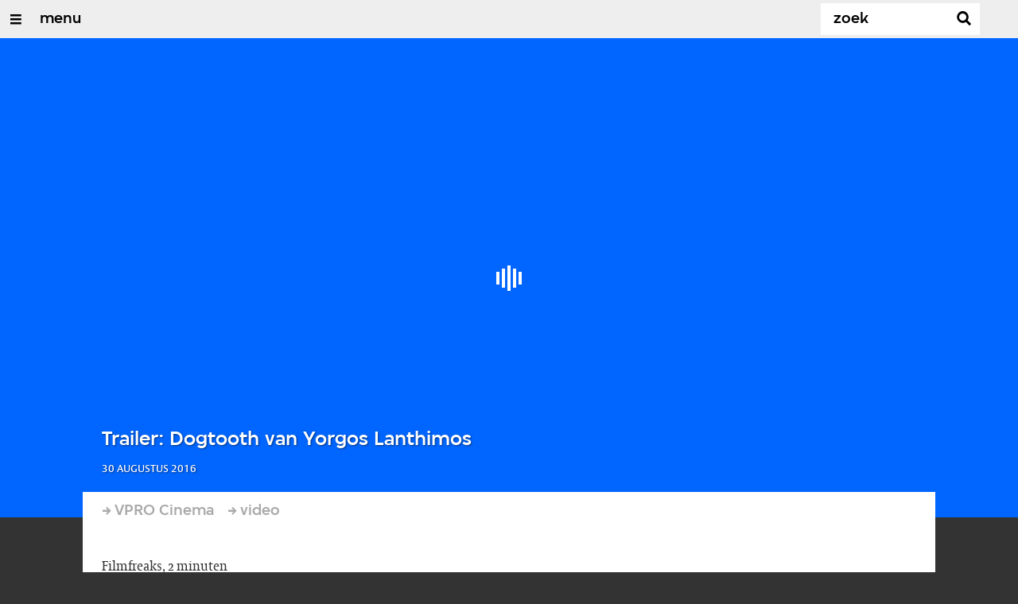

--- FILE ---
content_type: text/html;charset=UTF-8
request_url: https://www.vprogids.nl/cinema/speel~POMS_VPRO_4964678~trailer-dogtooth-van-yorgos-lanthimos~.html
body_size: 9254
content:

<!DOCTYPE html>
<html lang="nl" class="primary-royal logo-royal">

<head>



    <title>Trailer: Dogtooth van Yorgos Lanthimos - VPRO Cinema - VPRO Gids</title>

    <meta charset="utf-8" >
    <meta name="viewport" content="width=device-width, initial-scale=1, maximum-scale=1">

    <meta http-equiv="x-ua-compatible" content="IE=edge">

    <script>
        window.VPRO_JS_BASE_PATH = "/.resources/vpro/themes/vpronl/js/";
        window.VPRO_MAGNOLIA_VERSION = "6.24.4";
    </script>






    <meta name="description" content="Filmfreaks, 2 minuten">

        <meta name="robots" content="all"/>

        <link rel="canonical" href="https://www.vprogids.nl/cinema/speel~POMS_VPRO_4964678~trailer-dogtooth-van-yorgos-lanthimos~.html"/>




<meta property="og:image" content="https://images.poms.omroep.nl/image/s1200/c1200/s1200>/791415.jpg" />
<meta property="og:description" content="Filmfreaks, 2 minuten" />
<meta property="og:title" content="Trailer: Dogtooth van Yorgos Lanthimos - VPRO Cinema" />
<meta property="og:url" content="https://www.vprogids.nl/cinema/speel~POMS_VPRO_4964678~trailer-dogtooth-van-yorgos-lanthimos~.html" />
<meta property="og:site_name" content="VPRO Gids" />
<meta property="og:type" content="article" />
<meta property="og:locale" content="nl_NL" />
<meta property="twitter:card" content="summary_large_image" />
<meta property="twitter:site" content="@vprogids" />
<meta property="twitter:domain" content="vprogids.nl" />

    <meta name="domain:js" content="https://js.vpro.nl">
    <meta name="url:cas_server" content="">
    <meta name="url:cas_login" content="">
    <meta name="url:cas_logout" content="">


            <meta name="url:user_profile" content="/profiel.html">
        <meta name="url:keycloak_public_realm_base" content="https://sso.vpro.nl/auth/realms/vpro-publiek">
        <meta name="site:keycloak_public_client_id" content="magnolia-public">

    <meta name="domain:npo-cookie-js" content="//cookie.vprogids.nl/sites/VPRO/vprogids.nl/ccm-wrapper_v1.1.js">
    <meta name="version:js" content="1.95">


    <meta name="site:api_profile" content="vprocinema">
    <meta name="site:context" content="">
    <meta name="site:environment" content="productie">
    <meta name="site:paywall" content="false">
    <meta name="site:player_profile" content="vprocinema">
    <meta name="site:root" content="/">

    <meta name="site:scheme" content="royal">

        <meta name="site:scheme_owner" content="royal">
        <meta name="site:scheme_community" content="darkplum">
        <meta name="site:scheme_personal" content="lightblue">

    <meta name="site:ster" content="cinema">
    <meta name="site:useraccounts" content="true">

            <meta name="url:subscription_page" content="/abonnementsvormen/word-abonnee.html">

    <meta property="fb:pages" content="38957713985" /> 
    <meta property="fb:pages" content="1514359382205347" /> 
    <meta property="fb:pages" content="146430658751826"> 
    <meta property="fb:pages" content="665910933577776"> 
    <meta property="fb:pages" content="307443277976"> 

            <meta name="url:dynamic_movie_page" content="/cinema/films/film~cridid~displayname~.html">

            <meta name="url:dynamic_series_page" content="/cinema/series/serie~cridid~displayname~.html">

            <meta name="url:dynamic_person_page" content="/cinema/personen/persoon~cridid~displayname~.html">






        <meta name="site:googleTagManagerId" content="GTM-NKLPPR8" />


        <meta name="site:gids:subscription:kikz" content="true" />





        <link
          href="/.resources/vpro/themes/vpronl/fonts/vpro_vesta/font.css"
          media="screen, projection, print"
          rel="preload"
          as="style"
          onload="this.onload=null;this.rel='stylesheet'"
        >



        <link
          href="/.resources/vpro/themes/vpronl/fonts/simplistic_sans/font.css"
          media="screen, projection, print"
          rel="preload"
          as="style"
          onload="this.onload=null;this.rel='stylesheet'"
        >



        <link
          href="/.resources/vpro/themes/vpronl/fonts/iconfont/1.22/font.css"
          media="screen, projection, print"
          rel="preload"
          as="style"
          onload="this.onload=null;this.rel='stylesheet'"
        >



        <link
          href="/.resources/vpro/themes/gids/css/style.css"
          media="screen, projection, print"
          rel="stylesheet"
          as=""
          onload=""
        >



        <link
          href="/.resources/vpro/themes/gids/fonts/vpro_coranto/font.css"
          media="screen, projection, print"
          rel="preload"
          as="style"
          onload="this.onload=null;this.rel='stylesheet'"
        >





    <link rel="shortcut icon" type="image/ico" href="/.resources/vpro/favicons/vpro/favicon.ico"/>


    <script>
        (function () {
            try {
                window.VPRO_PIANOANALYTICS_TAGS = {"page":"speel_trailerdogtoothvanyorgoslanthimos_trailerdogtoothvanyorgoslanthimos","page_chapter1":"cinema","page_chapter2":"speel","platform":"site","c_nmo_02":0,"broadcaster":"vpro","programma":"trailerdogtoothvanyorgoslanthimos","contextid":"POMS_VPRO_4964678","publication_date":1469537927,"cms_id":"670a628f-07f5-48cd-a2b2-fa1aaad0a7ed"};
                window.VPRO_PIANOANALYTICS_LEVEL1 = 645272;
                window.VPRO_PIANOANALYTICS_BRAND = 'VPRO Gids';
            } catch ( e ) {
                throw new Error( 'Error initializing Piano analytics values' );
            }
        })();
    </script>








        <!-- Google Tag Manager -->
        <script>
            window.googleAnalyticsOrTagManager = 'gtm';

                (function (w, d, s, l, i) {
                    w[l] = w[l] || [];
                    w[l].push({
                        'gtm.start': new Date().getTime(), event: 'gtm.js'
                    });
                    var f = d.getElementsByTagName(s)[0],
                            j = d.createElement(s), dl = l != 'dataLayer' ? '&l=' + l : '';
                    j.async = true;
                    j.id = 'gtm_script';
                    j.src = 'https://www.googletagmanager.com/gtm.js?id=' + i + dl;
                    f.parentNode.insertBefore(j, f);
                })(window, document, 'script', 'dataLayer', 'GTM-NKLPPR8');

            var pageType = 'content/programPlayer/trailer/audio';
            if (pageType) {
                window.dataLayer.push({'pageType': pageType});
                window.dataLayer.push({'dimension1': pageType});
            }

            var uuid = '670a628f-07f5-48cd-a2b2-fa1aaad0a7ed';

            if (uuid) {
                var crid = 'crid://vpro/website/' + uuid;
                window.dataLayer.push({'crid': crid});
                window.dataLayer.push({'dimension2': crid});
            }


        </script>
        <!-- End Google Tag Manager -->

</head>

    <body
      class="
              
              navigation-overlay-active navbar-active navbar-visible 
             
              bg-greybat
             
            "
    >

<div class="navbar-header-background"></div>
<nav id="navbar-container"
class="navbar-show mainsite-navbar">
<div id="navbar-header">
<div class="navbar-header-hamburger">
<div class="navbar-controls-hover">
<button class="glyph glyph-navigation"
aria-label="Open/Sluit Menu"
></button>
</div>
<div class="navbar-controls-click">
<button class="glyph glyph-navigation" aria-label="Open Menu"></button>
<button class="navbar-controls-click glyph glyph-close"
aria-label="Sluit Menu"
></button>
<div class="navbar-sitename"></div>
</div>
</div>
<ul class="navbar-toplevel">
<li class="navbar-toplevel-item">
<a
class="navbar-toplevel-link"
href="/cinema.html"
data-gtm-attr-value="VPRO Cinema-navbar-link-menu"
data-gtm-attr-name="internalLink"
>menu</a>
<ul class="navbar-sublevel">
<li class="navbar-sublevel-item">
<a
class="navbar-sublevel-link"
href="/cinema.html"
>
vpro cinema
</a>
</li>
<li class="navbar-sublevel-item">
<a
class="navbar-sublevel-link"
href="/cinema/films.html"
>
films
</a>
</li>
<li class="navbar-sublevel-item">
<a
class="navbar-sublevel-link"
href="/cinema/films/televisie.html"
>
→ films op televisie
</a>
</li>
<li class="navbar-sublevel-item">
<a
class="navbar-sublevel-link"
href="/cinema/films/bioscoop.html"
>
→ films in de bioscoop
</a>
</li>
<li class="navbar-sublevel-item">
<a
class="navbar-sublevel-link"
href="/cinema/films/on-demand.html"
>
→ films on demand
</a>
</li>
<li class="navbar-sublevel-item">
<a
class="navbar-sublevel-link"
href="/cinema/series.html"
>
series
</a>
</li>
<li class="navbar-sublevel-item">
<a
class="navbar-sublevel-link"
href="/cinema/series/televisie.html"
>
→ series op televisie
</a>
</li>
<li class="navbar-sublevel-item">
<a
class="navbar-sublevel-link"
href="/cinema/series/on-demand.html"
>
→ series on demand
</a>
</li>
<li class="navbar-sublevel-item">
<a
class="navbar-sublevel-link"
href="/"
>
</a>
</li>
<li class="navbar-sublevel-item">
<a
class="navbar-sublevel-link"
href="/cinema/service/nieuwsbrief.html"
>
nieuwsbrief
</a>
</li>
<li class="navbar-sublevel-item">
<a
class="navbar-sublevel-link"
href="/cinema/service/faq.html"
>
veelgestelde vragen
</a>
</li>
<li class="navbar-sublevel-item">
<a
class="navbar-sublevel-link"
href="/"
>
</a>
</li>
<li class="navbar-sublevel-item">
<a
class="navbar-sublevel-link"
href="/"
>
↖ vpro gids
</a>
</li>
</ul>
</li>
</ul>
<div class="navbar-toplevel-extras">
<div class="navbar-toplevel-user">
<div class="navbar-top-level-user-backdrop" data-container="backdrop"></div>
<span class="navbar-toplevel-user-label">inloggen</span>
<span class="navbar-toplevel-user-initials"></span>
<span class="navbar-controls-hover">
<button class="glyph glyph-person"
aria-label="inloggen"
></button>
</span>
<span class="navbar-controls-click">
<button class="glyph glyph-person"
aria-label="inloggen"
></button>
<button class="glyph glyph-close"
aria-label="inloggen sluiten"
></button>
</span>
</div>
<div class="navbar-toplevel-search">
<div class="navbar-controls-hover">
<form class="navbar-toplevel-search-form" method="get" action="/cinema/zoek.html">
<input class="navbar-toplevel-search-input"
type="text"
name="q"
placeholder="Zoek"
value=""
autocomplete="off"
aria-label="Zoek" />
</form>
<button class="glyph glyph-search"
aria-label="Zoek"
></button>
</div>
<span class="navbar-controls-click">
<i class="glyph glyph-search "></i>
<i class="glyph glyph-close navbar-toplevel-close-search"></i>
</span>
<div class="navbar-toplevel-search-suggest-container vas-suggestions"></div>
</div>
</div>
<div class="navbar-search-container">
<div class="navbar-search">
<div class="navbar-search-form-title">
Zoek
</div>
<form class="navbar-search-form" method="get" action="/cinema/zoek.html">
<div class="navbar-search-form-container">
<div class="navbar-search-form-input-container">
<input class="navbar-search-form-input"
aria-label="Zoek"
type="text" name="q" value="" autocomplete="off" />
<div class="navbar-search-suggest-container vas-suggestions"></div>
</div>
<button class="navbar-search-form-submit"
aria-label="Zoek"
type="submit">
<span class="navbar-search-form-submit-label">Zoek</span>
<i class="navbar-search-form-submit-glyph glyph glyph-search glyph-color-white"></i>
</button>
</div>
</form>
</div>
</div>
<div class="navbar-user-container">
<div class="navbar-user">
<div class="grid">
<div class="navbar-user-options hidden">
<div class="col col-2-1">
<div class="navbar-user-login">
<h5 class="navbar-user-text navbar-user-text-title">inloggen bij uw vpro
account</h5>
<a class="navbar-user-option" href="#" data-action="navigation-login">log in</a>
<div class="navbar-user-text navbar-user-text-description"><p>Log in met gebruikersnaam en wachtwoord</p>
</div>
</div>
</div>
<div class="col col-2-1">
<div class="navbar-user-register">
<h5 class="navbar-user-text navbar-user-text-title">nog geen vpro account?</h5>
<a class="navbar-user-option navbar-user-option--bordered" href="#" data-action="navigation-register">registreer</a>
<div class="navbar-user-text navbar-user-text-description"><p>Registreer een account en gebruik je VPRO Gids abonnement ook op de website. Beoordeel films op VPRO Cinema en laat je waarschuwen wanneer je favoriete films op televisie zijn.&nbsp;<a href="https://www.vpro.nl/cinema/service/over.html">Meer weten</a>?</p>
</div>
</div>
</div>
</div>
<div class="navbar-user-profile hidden">
<div class="col col-2-1">
<div class="navbar-user-login">
<div class="navbar-user-avatar">
<div class="navbar-user-avatar-image">
<span class="navbar-user-avatar-image-initials"></span>
<i class="glyph glyph-person"></i>
</div>
<div class="navbar-user-personal">
<h5 class="navbar-user-text navbar-user-name">name</h5>
<h5 class="navbar-user-text navbar-user-email">email</h5>
</div>
</div>
<div class="navbar-user-text navbar-user-text-description">
<p>Op je profielpagina kun je de status van je VPRO Gids abonnement controleren. Je account geeft ook toegang tot de instellingen voor <a href="/profiel.html">persoonlijke diensten</a> op websites en apps van de VPRO.</p>
<h5 class="navbar-user__settings-title h5 ">mijn instellingen</h5>
<div class="navbar-user__settings-links">
<a class="navbar-user__settings-link " href="https://www.vprogids.nl/profiel.html?tab=gids">VPRO gids</a>
<a class="navbar-user__settings-link " href="https://www.vprogids.nl/profiel.html?tab=cinema">Cinema</a>
<a class="navbar-user__settings-link " href="https://www.vprogids.nl/profiel.html?tab=newsletter">Nieuwsbrief</a>
</div>
</div>
</div>
</div>
<div class="col col-2-1">
<div class="navbar-user-register">
<a class="navbar-user-option " href="#" data-action="navigation-userpage">mijn account</a>
<a class="navbar-user-option navbar-user-option--bordered" href="#" data-action="navigation-logout">log uit</a>
</div>
</div>
</div>
</div>
</div>
</div>
</div>
<div class="navbar-container-background"></div>
</nav>
<!-- page with active campaign : /gids/cinema -->
<!-- page with disabled campaign : none -->
<div id="loading-overlay" class="generic-overlay component-theme bg-lightblue" data-open-class="generic-overlay-open">
<div class="generic-overlay-backdrop bg-lightblue" data-action="close"></div>
<div class="generic-overlay-container">
<div class="generic-overlay-content" data-type="content">
<div class="generic-overlay-loader theme-loader"></div>
</div>
</div>
</div>
<header class="simple-header simple-media-header">
<div class="simple-header-images bg-royal ">
<!-- Replace by using model.headerImagesMetadata which is a list of imageMetadata -->
<div class="simple-header-image responsive-background-image
">
<span data-src="https://images.poms.omroep.nl/image/s640x360^/c640x360>/791415.jpg"></span>
<span data-media="(min-width: 321px)" data-src="https://images.poms.omroep.nl/image/s768x432^/c768x432>/791415.jpg"></span>
<span data-media="(min-width: 769px)" data-src="https://images.poms.omroep.nl/image/s1600x900^/c1600x900>/791415.jpg"></span>
<span data-media="(min-width: 1601px)" data-src="https://images.poms.omroep.nl/image/s1920x1080^/c1920x1080>/791415.jpg"></span>
<div class="darken"></div>
</div>
</div>
<div class="logo-container">
<div class="site-logo lazy-background-image" data-image="/dam/jcr:864bae54-8f28-4daf-9cf5-929b4d124594/branding-vprocinemafilms-w-s.png"></div>
<div class="simple-header-home-link-container grid">
<a class="simple-header-home-link" href="/cinema.html"></a>
</div>
</div>
</header>
<main role="main" class="platform media-platform profile-vprocinema">
<div class="grid">
<div class="media-platform__preloader"></div>
<div
class="media-player media-platform-media-player"
data-media-id="POMS_VPRO_4964678"
data-poster="https://images.poms.omroep.nl/image/s1072/c1072x603/s1072x603>/791415.jpg"
>
<div class="player preloading preview " controls
>
<div class="media-player-cookiewarning hidden ">
<span class='text' style="display:block;padding:20px 32px;">
<span style="color:#fff; background-color:#f00; padding:2px 4px;">Let op:</span>&nbsp; Deze inhoud kan niet getoond worden omdat deze mogelijk strijdig is met de gekozen cookiesettings. <br/>
U kunt dit <a style="color:#fff;text-decoration:underline;" href="#" class="c-white npo_cc_settings_link">hier aanpassen</a> door de categorie 'social'
aan te vinken.
<a style="color:#fff;text-decoration:underline;" href="/cookies" class="c-white npo_cc_placeholder_link">Waarom is dit nodig?</a>
</span>
</div>
</div>
</div>
<div class="media-platform-meta-overlayed">
<div class="col col-3-2">
<h2 class="media-platform-subtitle h5"> Trailer: Dogtooth van Yorgos Lanthimos </h2>
<div class="media-platform-data test_player">
<time class="media-platform-date data"
datetime="2016-08-30"> 30 augustus 2016 </time>
</div>
</div>
</div>
</div>
<list style="display: none">
<li>INTERNETVOD : ja / (-∞..+∞)</li>
</list>
</main>
<div class="main media-main profile-vprocinema">
<div class="grid">
<section class="media-section bg-white">
<div class="section-container">
<div class="breadcrumb-content">
<div class="breadcrumb-list-container" data-overflow-parent="breadcrumb-list-overflow">
<ol class="breadcrumb-list" data-overflow="" vocab="http://schema.org/" typeof="BreadcrumbList">
<li property="itemListElement" typeof="ListItem">
<a property="item" typeof="WebPage" href="/cinema.html" class="breadcrumb-link"><span property="name">VPRO Cinema</span></a>
<meta property="position" content="1" />
</li>
<li property="itemListElement" typeof="ListItem">
<a property="item" typeof="WebPage" href="/cinema/kijk/overzicht.html"
class="breadcrumb-link"><span property="name">video</span></a>
<meta property="position" content="2" />
</li>
</ol>
</div>
</div>
<div class="media-content">
<article class="col col-3-2">
<h1 class="media-title h5">
<em class="share-space"></em> Trailer: Dogtooth van Yorgos Lanthimos
</h1>
<time class="media-date data"
datetime="2016-08-30"> 30 augustus 2016 </time>
<p class="media-content-description">
Filmfreaks, 2 minuten
</p>
</article>
</div>
</div>
</section>
</div>
</div>
<article class="section-with-layout component-theme bg-royal "
>
<div class="grid">
<div class="section-with-layout-content bg-royal">
<div class="related-episodes sliding-teaser-group bg-royal">
<h3 class="sliding-teaser-group-title h5 theme-title"> meer
video
</h3>
<villa-slider style="--villa-text-card-summary-line-clamp:2">
<li>
<a
class="sliding-visual-teaser sliding-visual-content-overlay "
href="/cinema/kijk/overzicht/interviews/Interview-babyteeth.html"
title="Interview: regisseur Shannon Murphy over Babyteeth - VPRO Cinema: Babyteeth"
>
<div class="sliding-visual-teaser-image-container">
<span
class="sliding-visual-teaser-image sliding-visual-teaser-image--focus-5 "
style="background-image: url('https://images.poms.omroep.nl/image/s325x216^/c325x216>/1329435.jpg');"
>
</span>
</div>
<span class="sliding-visual-teaser-kicker h6 ">
VPRO Cinema: Babyteeth
</span>
<span class="sliding-visual-teaser-content-type">
<i class="glyph glyph-play theme-content-type-icon theme-content-type-icon-hover component-theme-icon"></i>
</span>
<article class="sliding-visual-teaser-content">
<h4 class="sliding-visual-teaser-title h5 ">Interview: regisseur Shannon Murphy over Babyteeth</h4>
<p class="sliding-visual-teaser-summary">25 aug. 2020</p>
</article>
</a>
</li>
<li>
<a
class="sliding-visual-teaser sliding-visual-content-overlay "
href="/cinema/kijk/overzicht/interviews/Interview-hoofdrolspelers-Ema.html"
title="VPRO Cinema: Ema - Ema: interview met Mariana Di Girolamo en Gael García Bernal"
>
<div class="sliding-visual-teaser-image-container">
<span
class="sliding-visual-teaser-image sliding-visual-teaser-image--focus-5 "
style="background-image: url('https://images.poms.omroep.nl/image/s325x216^/c325x216>/1404754.jpg');"
>
</span>
</div>
<span class="sliding-visual-teaser-kicker h6 ">
Ema: interview met Mariana Di Girolamo en Gael García Bernal
</span>
<span class="sliding-visual-teaser-content-type">
<i class="glyph glyph-play theme-content-type-icon theme-content-type-icon-hover component-theme-icon"></i>
</span>
<article class="sliding-visual-teaser-content">
<h4 class="sliding-visual-teaser-title h5 ">VPRO Cinema: Ema</h4>
<p class="sliding-visual-teaser-summary">12 jun. 2020</p>
</article>
</a>
</li>
<li>
<a
class="sliding-visual-teaser sliding-visual-content-overlay "
href="/cinema/kijk/overzicht/interviews/Regisseur-Greta-Gerwig-en-acteurs-Saoirse-Ronan-en-Florence-Pugh-over-Little-Women-.html"
title="Greta Gerwig, Saoirse Ronan en Florence Pugh over Little Women"
>
<div class="sliding-visual-teaser-image-container">
<span
class="sliding-visual-teaser-image sliding-visual-teaser-image--focus-5 "
style="background-image: url('https://images.poms.omroep.nl/image/s325x216^/c325x216>/1334100.jpg');"
>
</span>
</div>
<span class="sliding-visual-teaser-kicker h6 ">
Greta Gerwig, Saoirse Ronan en Florence Pugh over Little Women
</span>
<span class="sliding-visual-teaser-content-type">
<i class="glyph glyph-play theme-content-type-icon theme-content-type-icon-hover component-theme-icon"></i>
</span>
<article class="sliding-visual-teaser-content">
<p class="sliding-visual-teaser-summary">6 feb. 2020</p>
</article>
</a>
</li>
<li>
<a
class="sliding-visual-teaser sliding-visual-content-overlay "
href="https://www.vprogids.nl/cinema/speel~WO_VPRO_15924721~interview-met-componist-en-oscar-winnaar-howard-shore-iffr-2020~.html"
title="Interview met componist en Oscar-winnaar Howard Shore - IFFR 2020"
>
<div class="sliding-visual-teaser-image-container">
<span
class="sliding-visual-teaser-image sliding-visual-teaser-image--focus-5 "
style="background-image: url('https://images.poms.omroep.nl/image/s325x216^/c325x216>/1330802.jpg');"
>
</span>
</div>
<span class="sliding-visual-teaser-kicker h6 ">
IFFR 2020
</span>
<span class="sliding-visual-teaser-content-type">
<i class="glyph glyph-play theme-content-type-icon theme-content-type-icon-hover component-theme-icon"></i>
</span>
<article class="sliding-visual-teaser-content">
<h4 class="sliding-visual-teaser-title h5 ">Interview met componist en Oscar-winnaar Howard Shore</h4>
<p class="sliding-visual-teaser-summary">30 jan. 2020</p>
</article>
</a>
</li>
<li>
<a
class="sliding-visual-teaser sliding-visual-content-overlay "
href="https://www.vprogids.nl/cinema/speel~WO_VPRO_15924720~interview-inge-schilperoord-en-patrice-toye-over-muidhond-iffr-2020~.html"
title="Interview: Inge Schilperoord en Patrice Toye over Muidhond - IFFR 2020"
>
<div class="sliding-visual-teaser-image-container">
<span
class="sliding-visual-teaser-image sliding-visual-teaser-image--focus-5 "
style="background-image: url('https://images.poms.omroep.nl/image/s325x216^/c325x216>/1330137.jpg');"
>
</span>
</div>
<span class="sliding-visual-teaser-kicker h6 ">
IFFR 2020
</span>
<span class="sliding-visual-teaser-content-type">
<i class="glyph glyph-play theme-content-type-icon theme-content-type-icon-hover component-theme-icon"></i>
</span>
<article class="sliding-visual-teaser-content">
<h4 class="sliding-visual-teaser-title h5 ">Interview: Inge Schilperoord en Patrice Toye over Muidhond</h4>
<p class="sliding-visual-teaser-summary">29 jan. 2020</p>
</article>
</a>
</li>
<li>
<a
class="sliding-visual-teaser sliding-visual-content-overlay "
href="/cinema/kijk/overzicht/interviews/Maryam-Touzani-over-het-Marokkaanse-drama-Adam.html"
title="Interview: Maryam Touzani over Adam - IFFR 2020"
>
<div class="sliding-visual-teaser-image-container">
<span
class="sliding-visual-teaser-image sliding-visual-teaser-image--focus-5 "
style="background-image: url('https://images.poms.omroep.nl/image/s325x216^/c325x216>/1329384.jpg');"
>
</span>
</div>
<span class="sliding-visual-teaser-kicker h6 ">
IFFR 2020
</span>
<span class="sliding-visual-teaser-content-type">
<i class="glyph glyph-play theme-content-type-icon theme-content-type-icon-hover component-theme-icon"></i>
</span>
<article class="sliding-visual-teaser-content">
<h4 class="sliding-visual-teaser-title h5 ">Interview: Maryam Touzani over Adam</h4>
<p class="sliding-visual-teaser-summary">26 jan. 2020</p>
</article>
</a>
</li>
<li>
<a
class="sliding-visual-teaser sliding-visual-content-overlay "
href="/cinema/kijk/overzicht/interviews/Alice-Winocour-over-Proxima.html"
title="Interview: Alice Winocour over Proxima - IFFR 2020"
>
<div class="sliding-visual-teaser-image-container">
<span
class="sliding-visual-teaser-image sliding-visual-teaser-image--focus-5 "
style="background-image: url('https://images.poms.omroep.nl/image/s325x216^/c325x216>/1327834.jpg');"
>
</span>
</div>
<span class="sliding-visual-teaser-kicker h6 ">
IFFR 2020
</span>
<span class="sliding-visual-teaser-content-type">
<i class="glyph glyph-play theme-content-type-icon theme-content-type-icon-hover component-theme-icon"></i>
</span>
<article class="sliding-visual-teaser-content">
<h4 class="sliding-visual-teaser-title h5 ">Interview: Alice Winocour over Proxima</h4>
<p class="sliding-visual-teaser-summary">24 jan. 2020</p>
</article>
</a>
</li>
<li>
<a
class="sliding-visual-teaser sliding-visual-content-overlay "
href="/cinema/kijk/overzicht/interviews/Sam-de-Jong-over-Prins.html"
title="Sam de Jong kijkt terug op Prins - VPRO Cinema Interview"
>
<div class="sliding-visual-teaser-image-container">
<span
class="sliding-visual-teaser-image sliding-visual-teaser-image--focus-5 "
style="background-image: url('https://images.poms.omroep.nl/image/s325x216^/c325x216>/1484277.jpg');"
>
</span>
</div>
<span class="sliding-visual-teaser-kicker h6 ">
VPRO Cinema Interview
</span>
<span class="sliding-visual-teaser-content-type">
<i class="glyph glyph-play theme-content-type-icon theme-content-type-icon-hover component-theme-icon"></i>
</span>
<article class="sliding-visual-teaser-content">
<h4 class="sliding-visual-teaser-title h5 ">Sam de Jong kijkt terug op Prins</h4>
<p class="sliding-visual-teaser-summary">23 dec. 2019</p>
</article>
</a>
</li>
<li>
<a
class="sliding-visual-teaser sliding-visual-content-overlay "
href="https://www.vprogids.nl/cinema/speel~VPWON_1241588~monster-s-ball-vpro-cinema-collectie~.html"
title="Monster's Ball - VPRO Cinema Collectie"
>
<div class="sliding-visual-teaser-image-container">
<span
class="sliding-visual-teaser-image sliding-visual-teaser-image--focus-5 "
style="background-image: url('https://images.poms.omroep.nl/image/s325x216^/c325x216>/636741.jpg');"
>
</span>
</div>
<span class="sliding-visual-teaser-kicker h6 ">
VPRO Cinema Collectie
</span>
<span class="sliding-visual-teaser-content-type">
<i class="glyph glyph-play theme-content-type-icon theme-content-type-icon-hover component-theme-icon"></i>
</span>
<article class="sliding-visual-teaser-content">
<h4 class="sliding-visual-teaser-title h5 ">Monster's Ball</h4>
<p class="sliding-visual-teaser-summary">31 jul. 2015</p>
</article>
</a>
</li>
<li>
<a
class="sliding-visual-teaser sliding-visual-content-overlay "
href="/cinema/kijk/overzicht/vpro-cinema-collectie/Thomas-Vinterberg-over-Festen.html"
title="Festen - VPRO Cinema Collectie"
>
<div class="sliding-visual-teaser-image-container">
<span
class="sliding-visual-teaser-image sliding-visual-teaser-image--focus-5 "
style="background-image: url('https://images.poms.omroep.nl/image/s325x216^/c325x216>/634465.jpg');"
>
</span>
</div>
<span class="sliding-visual-teaser-kicker h6 ">
VPRO Cinema Collectie
</span>
<span class="sliding-visual-teaser-content-type">
<i class="glyph glyph-play theme-content-type-icon theme-content-type-icon-hover component-theme-icon"></i>
</span>
<article class="sliding-visual-teaser-content">
<h4 class="sliding-visual-teaser-title h5 ">Festen</h4>
<p class="sliding-visual-teaser-summary">24 jul. 2015</p>
</article>
</a>
</li>
<li>
<a
class="sliding-visual-teaser sliding-visual-content-overlay "
href="/cinema/kijk/overzicht.html"
title="alle afleveringen"
>
<span class="sliding-visual-teaser-image"></span>
<span class="sliding-visual-teaser-content-type">
<i class="glyph glyph-arrowright theme-content-type-icon theme-content-type-icon-hover component-theme-icon"></i>
</span>
<article class="sliding-visual-teaser-content">
<h4 class="sliding-visual-teaser-title h5 ">alle afleveringen</h4>
</article>
</a>
</li>
</villa-slider>
</div>
</div>
</div>
</article>
<div class="ad component-theme bg-greywolf" data-show="false">
<div class="theme-text">
</div>
</div>
<footer class="footer media-footer ">
<div class="grid">
<div class="footer-content"
id="page-footer-content"
>
<div class="col col-3-1">
<div class="footer-text-image">
<div class="footer-text-image-content">
<a href="https://vprogids.nl/cinema" class="footer-text-image-link">
<img loading="lazy" decoding="async" class="footer-text-image-image" src="/dam/jcr:8734e6e0-7e35-4e9a-8ca5-0ea0f44c6dfb/logo-small-vprocinema.png" alt="" title="" />
</a>
<div class="footer-text-image-text">
<p>De grootste, meest complete Nederlandstalige website over films en series, boordevol recensies, interviews, video&#39;s en verslagen van de belangrijkste filmfestivals in binnen- en buitenland.</p>
</div>
</div>
</div>
</div>
<div class="col col-3-1">
<div class="footer-text-image">
<div class="footer-text-image-content">
<img loading="lazy" decoding="async" class="footer-text-image-image" src="/dam/jcr:f4b20a4b-09c3-41cf-8204-852502abcd65/logo-small-placeholder.png" alt="" title="" />
<div class="footer-text-image-text">
<p><a href="/service/nieuwsbrieven.html">Nieuwsbrief</a>&nbsp;&rarr;<br />
<a href="/cinema/service/Contact.html">Contact</a> &rarr;<br />
<a href="/cinema/service/faq.html">Veelgestelde vragen</a>&nbsp;&rarr;&nbsp;<br />
<a href="https://www.vprogids.nl/profiel.html?tab=cinema">Log in</a>&nbsp;&rarr;</p>
<p>&nbsp;</p>
</div>
</div>
</div>
</div>
<div class="col col-3-1">
<div class="footer-text-image">
<div class="footer-text-image-content">
</div>
</div>
</div>
<div class="col col-3-1">
<div class="footer-text-image">
<div class="footer-text-image-content">
</div>
</div>
</div>
<div class="col col-3-1">
<div class="footer-text-image">
<div class="footer-text-image-content">
<h4 class="footer-text-image-subtitle h6 c-greybat">films</h4>
<div class="footer-text-image-text">
<p><a href="/cinema/films/televisie.html">Films op televisie</a>&nbsp;&rarr;<br />
<a href="/cinema/films/bioscoop.html">Films in de bioscoop</a>&nbsp;&rarr;<br />
<a href="/cinema/films/on-demand.html">Films on demand</a>&nbsp;&rarr;</p>
</div>
</div>
</div>
</div>
<div class="col col-3-1">
<div class="footer-text-image">
<div class="footer-text-image-content">
<h4 class="footer-text-image-subtitle h6 c-greybat">series</h4>
<div class="footer-text-image-text">
<p><a href="/cinema/series/televisie.html">Series op televisie</a>&nbsp;&rarr;<br />
<a href="/cinema/series/on-demand.html">Series on demand</a>&nbsp;&rarr;</p>
<p>&nbsp;</p>
</div>
</div>
</div>
</div>
<div class="col col-3-1">
<div class="footer-text-image">
<div class="footer-text-image-content">
<a href="https://vprogids.nl" class="footer-text-image-link">
<img loading="lazy" decoding="async" class="footer-text-image-image" src="/dam/jcr:504e6350-42ba-4bff-9440-c77d85b8c526/logo-unified-vprogids.png" alt="" title="" />
</a>
<div class="footer-text-image-text">
<p><sup>Ⓒ&nbsp;<a href="/">VPRO Gids</a> - <a href="https://www.vpro.nl/">VPRO</a>&nbsp;<br />
&nbsp; &nbsp; &nbsp;&nbsp;<a href="https://cookie.vprogids.nl/sites/VPRO/vprogids.nl/settings.html?version=v3.1.8-rdq7n&amp;referrer=https%3A%2F%2Fwww.vprogids.nl">cookies</a>&nbsp;&amp;&nbsp;<a href="https://www.vpro.nl/over-de-vpro/privacy-statement.html">privacy</a></sup></p>
</div>
</div>
</div>
</div>
</div>
</div>
</footer>
<script type="module" src="/.resources/vpro/themes/vpronl/js//snowpack_packages/6.24.4/villa-slider/villa-slider.js"></script>
<script src="/.resources/vpro/themes/vpronl/js/jspm_packages/npm/es6-promise@4.1.1/dist/es6-promise.auto.min.js"></script>
<script>
// SystemJS version of domainConfig.ftl
var serverConfig = {
apiKey: "vpro",
apiSecret: "eeZo6coh",
apiServer: "https://rs.vpro.nl",
embedServer: "https://embed.vpro.nl",
googleApiKey: "AIzaSyA6kZmkM8yTDGAugfJ-tOzEQ5uhlMr8hTY",
imageServer : "https://images.poms.omroep.nl/image/",
jsServer: "https://js.vpro.nl",
locationApiKey: "vprodigitaal",
locationApiSecret: "tndzOIjEwhxSBO5x",
npoApiServer: "https://rs.poms.omroep.nl",
npoPlayerApiServer: "https://rs.vpro.nl/v3",
npoCookieJs: "//cookie.vprogids.nl/sites/VPRO/vprogids.nl/ccm-wrapper_v1.1.js",
vpronlApiKey: "ione7ahfij",
vpronlSecret: "aag9veesei",
woordEmbedServer: "",
};
</script>
<script src="/.resources/vpro/themes/vpronl/js/jspm_packages/system.js"></script>
<script>
SystemJS.config( {
baseURL: '/.resources/vpro/themes/vpronl/js/',
paths: {
'site-vpronl-nodist/': '/.resources/vpro/themes/vpronl/js/',
'site-vpronl/': '/.resources/vpro/themes/vpronl/js/',
'npm:vpro-server-configuration@4.1.2': 'dist/server-config.proxy.js',
'vpro-server-configuration': 'dist/server-config.proxy.js'
}
} );
</script>
<script src="/.resources/vpro/themes/vpronl/js/jspm.config.js"></script>
<script>
SystemJS.config( {
packages: {
'site-vpronl': {
'format': 'esm'
},
'npm:vpro-server-configuration@4.1.2': {
'format': 'amd'
},
'github:vpro/plugin-hbs@jspm': {
'main': 'dist/hbs.js'
}
}
} );
</script>
<script src="/.resources/vpro/themes/vpronl/js/dist/bundle-gids.js"></script>
<script>
function getCookie(cookieName) {
if (document.cookie.length > 0) {
let c_start = document.cookie.indexOf(cookieName + "=");
if (c_start !== -1) {
c_start = c_start + cookieName.length + 1;
let c_end = document.cookie.indexOf(";", c_start);
if (c_end === -1) {
c_end = document.cookie.length;
}
return decodeURIComponent(document.cookie.substring(c_start, c_end));
}
}
return "";
}
function setCookie ( cookieName, cookieValue, cookieExpirationDays = 90 ) {
var d = new Date();
var duration = cookieExpirationDays*24*60*60;
d.setTime( d.getTime() + duration );
var expires = 'expires=' + d.toUTCString();
const newCookie = JSON.stringify({
"name": cookieName,
"val": cookieValue,
"options": {
"end": duration,
"path": "/"
}
})
document.cookie = cookieName + '=' + encodeURIComponent(newCookie) + '; expires=' + expires + '; path=/'
}
function createCsFpidValue() {
return [+new Date(), Math.floor(Math.random() * 99999999 + 1000000)].join('_');
}
function getCsFpidCookieValue(cookieName) {
const CsFpidCookie = getCookie(cookieName);
if (CsFpidCookie !== '') {
const cookieAsObject = JSON.parse(CsFpidCookie);
return cookieAsObject.val;
} else {
var cs_fpid_value = createCsFpidValue();
setCookie(cookieName, cs_fpid_value, 90);
return cs_fpid_value;
}
}
function createComscoreData(sendToComscore) {
const csFpid = getCsFpidCookieValue('cs_fpid_cs');
System.import('site-vpronl/systemjs/PaywallService.js').then(async ({default: PaywallService}) => {
const {loggedIn} = await PaywallService.getAccountStatus();
const pageType = "content/programPlayer/trailer/audio";
const comscoreObject = {
ns_site: 'total',
c2: 36183406,
nmo_02: pageType === 'home/home' ? 1 : 0,
nmo_10: loggedIn ? 1 : 0,
cs_fpid: csFpid
};
if (sendToComscore) {
pushDataToComscore(comscoreObject);
} else {
//console.log('comscoreObject',comscoreObject)
}
});
}
function pushDataToComscore(comscoreData){
window._comscore = window._comscore || [];
window._comscore.push(comscoreData);
(function () {
var s = document.createElement("script"),
el = document.getElementsByTagName("script")[0];
s.async = true;
s.src =
"https://sb.scorecardresearch.com/cs/36183406/beacon.js";
el.parentNode.insertBefore(s, el);
})();
}
(function () {
const sendToComscore = "/gids" === '/gids';
createComscoreData(sendToComscore);
})();
</script>
<noscript>
<img loading="lazy" decoding="async" src ="https://sb.scorecardresearch.com/p?c1=2&amp;c2=36183406&amp;cv=3.6&amp;cj=1" >
</noscript>
<script>
function initAnalyticsForGids() {
System.import('site-vpronl/systemjs/PaywallService.js').then(async ({default: PaywallService}) => {
const {account, loggedIn} = await PaywallService.getAccountStatus();
window.dataLayer = window.dataLayer || [];
window.dataLayer.push({'dimension9': account ? '1' : '0'});
window.dataLayer.push({'dimension10': loggedIn ? '1' : '0'}); // Matomo customDimension for PageView
window.dataLayer.push({'dimension12': loggedIn ? '1' : '0'}); // Matomo customDimension for Session
if (account && Object.prototype.toString.apply(account) === '[object Object]') {
const {digitalGuideAccess} = account;
window.dataLayer.push({'dimension11': digitalGuideAccess ? '1' : '0'});
}
});
}
initAnalyticsForGids();
</script>
<script type="text/javascript" async>
(function () {
var ccmWrapperElement = document.createElement( 'script' );
ccmWrapperElement.type = 'text/javascript';
ccmWrapperElement.crossOrigin = 'anonymous';
ccmWrapperElement.src = '//cookie.vprogids.nl/sites/VPRO/vprogids.nl/ccm-wrapper_v1.1.js';
ccmWrapperElement.async = true;
ccmWrapperElement.defer = ccmWrapperElement.async;
var s = document.getElementsByTagName( 'script' )[0];
s.parentNode.insertBefore( ccmWrapperElement, s );
var implLoaded = false;
var loadImpl = function () {
if ( ! implLoaded ) {
implLoaded = true;
SystemJS.import( '/.resources/vpro/themes/vpronl/js/impl.js' ).then( function ( exportedModuleContent ) {
var Impl = exportedModuleContent.default; // @see https://github.com/systemjs/systemjs/issues/304 why .default is used
new Impl();
} );
}
};
window.addEventListener( 'CCM_Wrapper_ready', function ( e ) {
ccmWrapper.init();
loadImpl();
}, false );
ccmWrapperElement.onerror = function() {
loadImpl();
};
})();
</script>
<script>
function getParameterByName(name, url) {
if (!url) url = window.location.href;
name = name.replace(/[\[\]]/g, "\\$&");
var regex = new RegExp("[?&]" + name + "(=([^&#]*)|&|#|$)"),
results = regex.exec(url);
if (!results) return null;
if (!results[2]) return '';
return decodeURIComponent(results[2].replace(/\+/g, " "));
}
if( getParameterByName( 'showLoadingScreen' ) == 'true' && getParameterByName( 'cancel' ) != 'true' ) {
var loadingOverlay = document.getElementById( 'loading-overlay' );
var body = document.body;
var originalOverlayClass = loadingOverlay.className;
var originalBodyClass = body.className;
loadingOverlay.classList ? loadingOverlay.classList.add( 'generic-overlay-open' ) : loadingOverlay.className += ' generic-overlay-open';
body.classList ? body.classList.add( 'generic-overlay-open' ) : body.className += ' generic-overlay-open';
loadingOverlay.onclick = function () {
loadingOverlay.classList ? loadingOverlay.classList.remove( 'generic-overlay-open' ) : loadingOverlay.className = originalOverlayClass;
body.classList ? body.classList.remove( 'generic-overlay-open' ) : body.className = originalOverlayClass;
};
}
</script>
<script>
window.MAGNOLIA_SITE_CONFIG = {
domain: `gids`,
path: `speel`
}
</script>
<script>
(function() {
(function isUnsupportedBrowser() {
var ua = window.navigator.userAgent;
var isIE = /MSIE|Trident/.test( ua );
if ( isIE ) {
renderNotification();
}
})();
function renderNotification() {
var serviceNotification = document.getElementsByClassName( 'service-notifications' )[0];
if ( document.body.contains(serviceNotification ) ) {
serviceNotification.parentNode.removeChild( serviceNotification );
}
var message = 'Uw verouderde browser zorgt er voor dat wij deze website niet optimaal kunnen aanbieden. Wij raden u aan een andere of nieuwere ' +
'browser te gebruiken.';
var holder = document.createElement( 'div' );
holder.className += " service-notification-wrapper";
holder.className += " service-notification-wrapper--unsupported-browser";
holder.innerHTML =
'<div class=\'service-notification\' >\n' +
' <div class=\'service-notification-content\' >\n' +
' <span class="service-notification-text">\n' + message + '</span>\n' +
' <span class="service-notification-close" id="serviceNotificationClose">\n' +
' <i class="glyph glyph-close c-white"></i>\n' +
' </span>\n' +
' </div>\n' +
'</div>';
var navbarHeader = document.getElementById( 'navbar-header' );
navbarHeader.appendChild( holder );
document.getElementById( 'serviceNotificationClose' ).addEventListener( 'click', closeNotification );
function closeNotification() {
navbarHeader.removeChild( holder );
}
}
})();
</script>    </body>
</html>


--- FILE ---
content_type: application/javascript;charset=UTF-8
request_url: https://www.vprogids.nl/.resources/vpro/themes/vpronl/js//snowpack_packages/6.24.4/villa-slider/villa-slider.css.js
body_size: 741
content:
import {css as litCss} from "../_snowpack/pkg/lit.js";
export const css = litCss`
*,
*:before,
*:after {
  box-sizing: border-box;
}

::slotted(*) {
  box-sizing: border-box;
}

:host([hidden]) {
  display: none !important;
}

:host {
  display: block;
  position: relative;
  margin: 0 12px !important;
  --__item-aspect-ratio: auto;
}

:host([controls]) {
  --__button-display: block;
}

:host([portrait]) {
  margin: 0 !important;
  container-type: size;
}
:host([portrait]) #scrollContainer {
  --__item-height: var(--villa-slider-item-height, 50vh);
  --__item-aspect-ratio: 9/16;
  --__item-width: calc(var(--__item-height) * var(--__item-aspect-ratio));
}
@supports (container-type: size) {
  :host([portrait]) #scrollContainer {
    --__item-height: 100cqh;
  }
}

#scrollContainer {
  position: relative;
  display: grid;
  grid-gap: 24px;
  padding: 0;
  margin: 0;
  grid-auto-flow: column;
  grid-auto-columns: var(--__item-width, max(288px, 40%));
  overflow: auto;
  scroll-snap-type: x mandatory;
  scroll-behavior: smooth;
  -ms-overflow-style: none;
  scrollbar-width: none;
  padding-bottom: 8px;
}

#scrollContainer::-webkit-scrollbar {
  height: 4px;
}

#scrollContainer::-webkit-scrollbar-track {
  background: transparent;
}

#scrollContainer::-webkit-scrollbar-thumb {
  background: #eeeeee;
}

li {
  padding: 0;
  margin: 0;
}

villa-button {
  position: absolute;
  top: 50%;
  transform: translateY(-50%);
  width: 48px;
  z-index: 3;
  display: var(--__button-display, none);
  box-shadow: var(--__shadow-h-offset) 4px 4px rgba(0, 0, 0, 0.15);
  --villa-button-color: #ffffff;
  --villa-button-on_color: #000000;
}

@media (pointer: coarse) {
  villa-button {
    display: none;
  }
}
#backButton {
  left: 0;
  --__shadow-h-offset: 2px;
}

#forwardButton {
  right: 0;
  --__shadow-h-offset: -2px;
}

::slotted(*) {
  scroll-snap-align: start;
  aspect-ratio: var(--__item-aspect-ratio);
}
`;
